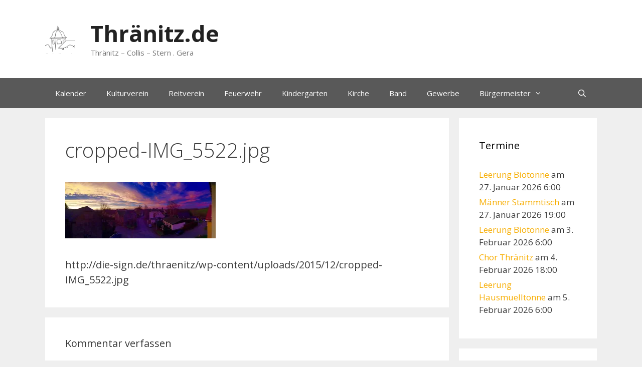

--- FILE ---
content_type: text/html; charset=UTF-8
request_url: https://xn--thrnitz-7wa.de/cropped-img_5522-jpg/
body_size: 47920
content:
<!DOCTYPE html><html lang="de"><head><meta charset="UTF-8"><title>cropped-IMG_5522.jpg &#8211; Thränitz.de</title><meta name='robots' content='max-image-preview:large' /><meta name="viewport" content="width=device-width, initial-scale=1"><link rel='dns-prefetch' href='//secure.gravatar.com' /><link rel='dns-prefetch' href='//stats.wp.com' /><link rel='dns-prefetch' href='//v0.wordpress.com' /><link rel='dns-prefetch' href='//jetpack.wordpress.com' /><link rel='dns-prefetch' href='//s0.wp.com' /><link rel='dns-prefetch' href='//public-api.wordpress.com' /><link rel='dns-prefetch' href='//0.gravatar.com' /><link rel='dns-prefetch' href='//1.gravatar.com' /><link rel='dns-prefetch' href='//2.gravatar.com' /><link href='https://fonts.gstatic.com' crossorigin rel='preconnect' /><link href='https://fonts.googleapis.com' crossorigin rel='preconnect' /><link rel='preconnect' href='//i0.wp.com' /><link rel='preconnect' href='//c0.wp.com' /><link rel="alternate" type="application/rss+xml" title="Thränitz.de &raquo; Feed" href="https://xn--thrnitz-7wa.de/feed/" /><link rel="alternate" type="application/rss+xml" title="Thränitz.de &raquo; Kommentar-Feed" href="https://xn--thrnitz-7wa.de/comments/feed/" /><link rel="alternate" type="application/rss+xml" title="Thränitz.de &raquo; cropped-IMG_5522.jpg-Kommentar-Feed" href="https://xn--thrnitz-7wa.de/feed/?attachment_id=797" /><link rel="alternate" title="oEmbed (JSON)" type="application/json+oembed" href="https://xn--thrnitz-7wa.de/wp-json/oembed/1.0/embed?url=https%3A%2F%2Fxn--thrnitz-7wa.de%2Fcropped-img_5522-jpg%2F" /><link rel="alternate" title="oEmbed (XML)" type="text/xml+oembed" href="https://xn--thrnitz-7wa.de/wp-json/oembed/1.0/embed?url=https%3A%2F%2Fxn--thrnitz-7wa.de%2Fcropped-img_5522-jpg%2F&#038;format=xml" /><style id='wp-img-auto-sizes-contain-inline-css'>img:is([sizes=auto i],[sizes^="auto," i]){contain-intrinsic-size:3000px 1500px}
/*# sourceURL=wp-img-auto-sizes-contain-inline-css */</style><link rel='stylesheet' id='generate-fonts-css' href='//fonts.googleapis.com/css?family=Open+Sans:300,300italic,regular,italic,600,600italic,700,700italic,800,800italic' media='all' /><style id='wp-block-library-inline-css'>:root{--wp-block-synced-color:#7a00df;--wp-block-synced-color--rgb:122,0,223;--wp-bound-block-color:var(--wp-block-synced-color);--wp-editor-canvas-background:#ddd;--wp-admin-theme-color:#007cba;--wp-admin-theme-color--rgb:0,124,186;--wp-admin-theme-color-darker-10:#006ba1;--wp-admin-theme-color-darker-10--rgb:0,107,160.5;--wp-admin-theme-color-darker-20:#005a87;--wp-admin-theme-color-darker-20--rgb:0,90,135;--wp-admin-border-width-focus:2px}@media (min-resolution:192dpi){:root{--wp-admin-border-width-focus:1.5px}}.wp-element-button{cursor:pointer}:root .has-very-light-gray-background-color{background-color:#eee}:root .has-very-dark-gray-background-color{background-color:#313131}:root .has-very-light-gray-color{color:#eee}:root .has-very-dark-gray-color{color:#313131}:root .has-vivid-green-cyan-to-vivid-cyan-blue-gradient-background{background:linear-gradient(135deg,#00d084,#0693e3)}:root .has-purple-crush-gradient-background{background:linear-gradient(135deg,#34e2e4,#4721fb 50%,#ab1dfe)}:root .has-hazy-dawn-gradient-background{background:linear-gradient(135deg,#faaca8,#dad0ec)}:root .has-subdued-olive-gradient-background{background:linear-gradient(135deg,#fafae1,#67a671)}:root .has-atomic-cream-gradient-background{background:linear-gradient(135deg,#fdd79a,#004a59)}:root .has-nightshade-gradient-background{background:linear-gradient(135deg,#330968,#31cdcf)}:root .has-midnight-gradient-background{background:linear-gradient(135deg,#020381,#2874fc)}:root{--wp--preset--font-size--normal:16px;--wp--preset--font-size--huge:42px}.has-regular-font-size{font-size:1em}.has-larger-font-size{font-size:2.625em}.has-normal-font-size{font-size:var(--wp--preset--font-size--normal)}.has-huge-font-size{font-size:var(--wp--preset--font-size--huge)}.has-text-align-center{text-align:center}.has-text-align-left{text-align:left}.has-text-align-right{text-align:right}.has-fit-text{white-space:nowrap!important}#end-resizable-editor-section{display:none}.aligncenter{clear:both}.items-justified-left{justify-content:flex-start}.items-justified-center{justify-content:center}.items-justified-right{justify-content:flex-end}.items-justified-space-between{justify-content:space-between}.screen-reader-text{border:0;clip-path:inset(50%);height:1px;margin:-1px;overflow:hidden;padding:0;position:absolute;width:1px;word-wrap:normal!important}.screen-reader-text:focus{background-color:#ddd;clip-path:none;color:#444;display:block;font-size:1em;height:auto;left:5px;line-height:normal;padding:15px 23px 14px;text-decoration:none;top:5px;width:auto;z-index:100000}html :where(.has-border-color){border-style:solid}html :where([style*=border-top-color]){border-top-style:solid}html :where([style*=border-right-color]){border-right-style:solid}html :where([style*=border-bottom-color]){border-bottom-style:solid}html :where([style*=border-left-color]){border-left-style:solid}html :where([style*=border-width]){border-style:solid}html :where([style*=border-top-width]){border-top-style:solid}html :where([style*=border-right-width]){border-right-style:solid}html :where([style*=border-bottom-width]){border-bottom-style:solid}html :where([style*=border-left-width]){border-left-style:solid}html :where(img[class*=wp-image-]){height:auto;max-width:100%}:where(figure){margin:0 0 1em}html :where(.is-position-sticky){--wp-admin--admin-bar--position-offset:var(--wp-admin--admin-bar--height,0px)}@media screen and (max-width:600px){html :where(.is-position-sticky){--wp-admin--admin-bar--position-offset:0px}}

/*# sourceURL=wp-block-library-inline-css */</style><style id='global-styles-inline-css'>:root{--wp--preset--aspect-ratio--square: 1;--wp--preset--aspect-ratio--4-3: 4/3;--wp--preset--aspect-ratio--3-4: 3/4;--wp--preset--aspect-ratio--3-2: 3/2;--wp--preset--aspect-ratio--2-3: 2/3;--wp--preset--aspect-ratio--16-9: 16/9;--wp--preset--aspect-ratio--9-16: 9/16;--wp--preset--color--black: #000000;--wp--preset--color--cyan-bluish-gray: #abb8c3;--wp--preset--color--white: #ffffff;--wp--preset--color--pale-pink: #f78da7;--wp--preset--color--vivid-red: #cf2e2e;--wp--preset--color--luminous-vivid-orange: #ff6900;--wp--preset--color--luminous-vivid-amber: #fcb900;--wp--preset--color--light-green-cyan: #7bdcb5;--wp--preset--color--vivid-green-cyan: #00d084;--wp--preset--color--pale-cyan-blue: #8ed1fc;--wp--preset--color--vivid-cyan-blue: #0693e3;--wp--preset--color--vivid-purple: #9b51e0;--wp--preset--color--contrast: var(--contrast);--wp--preset--color--contrast-2: var(--contrast-2);--wp--preset--color--contrast-3: var(--contrast-3);--wp--preset--color--base: var(--base);--wp--preset--color--base-2: var(--base-2);--wp--preset--color--base-3: var(--base-3);--wp--preset--color--accent: var(--accent);--wp--preset--gradient--vivid-cyan-blue-to-vivid-purple: linear-gradient(135deg,rgb(6,147,227) 0%,rgb(155,81,224) 100%);--wp--preset--gradient--light-green-cyan-to-vivid-green-cyan: linear-gradient(135deg,rgb(122,220,180) 0%,rgb(0,208,130) 100%);--wp--preset--gradient--luminous-vivid-amber-to-luminous-vivid-orange: linear-gradient(135deg,rgb(252,185,0) 0%,rgb(255,105,0) 100%);--wp--preset--gradient--luminous-vivid-orange-to-vivid-red: linear-gradient(135deg,rgb(255,105,0) 0%,rgb(207,46,46) 100%);--wp--preset--gradient--very-light-gray-to-cyan-bluish-gray: linear-gradient(135deg,rgb(238,238,238) 0%,rgb(169,184,195) 100%);--wp--preset--gradient--cool-to-warm-spectrum: linear-gradient(135deg,rgb(74,234,220) 0%,rgb(151,120,209) 20%,rgb(207,42,186) 40%,rgb(238,44,130) 60%,rgb(251,105,98) 80%,rgb(254,248,76) 100%);--wp--preset--gradient--blush-light-purple: linear-gradient(135deg,rgb(255,206,236) 0%,rgb(152,150,240) 100%);--wp--preset--gradient--blush-bordeaux: linear-gradient(135deg,rgb(254,205,165) 0%,rgb(254,45,45) 50%,rgb(107,0,62) 100%);--wp--preset--gradient--luminous-dusk: linear-gradient(135deg,rgb(255,203,112) 0%,rgb(199,81,192) 50%,rgb(65,88,208) 100%);--wp--preset--gradient--pale-ocean: linear-gradient(135deg,rgb(255,245,203) 0%,rgb(182,227,212) 50%,rgb(51,167,181) 100%);--wp--preset--gradient--electric-grass: linear-gradient(135deg,rgb(202,248,128) 0%,rgb(113,206,126) 100%);--wp--preset--gradient--midnight: linear-gradient(135deg,rgb(2,3,129) 0%,rgb(40,116,252) 100%);--wp--preset--font-size--small: 13px;--wp--preset--font-size--medium: 20px;--wp--preset--font-size--large: 36px;--wp--preset--font-size--x-large: 42px;--wp--preset--spacing--20: 0.44rem;--wp--preset--spacing--30: 0.67rem;--wp--preset--spacing--40: 1rem;--wp--preset--spacing--50: 1.5rem;--wp--preset--spacing--60: 2.25rem;--wp--preset--spacing--70: 3.38rem;--wp--preset--spacing--80: 5.06rem;--wp--preset--shadow--natural: 6px 6px 9px rgba(0, 0, 0, 0.2);--wp--preset--shadow--deep: 12px 12px 50px rgba(0, 0, 0, 0.4);--wp--preset--shadow--sharp: 6px 6px 0px rgba(0, 0, 0, 0.2);--wp--preset--shadow--outlined: 6px 6px 0px -3px rgb(255, 255, 255), 6px 6px rgb(0, 0, 0);--wp--preset--shadow--crisp: 6px 6px 0px rgb(0, 0, 0);}:where(.is-layout-flex){gap: 0.5em;}:where(.is-layout-grid){gap: 0.5em;}body .is-layout-flex{display: flex;}.is-layout-flex{flex-wrap: wrap;align-items: center;}.is-layout-flex > :is(*, div){margin: 0;}body .is-layout-grid{display: grid;}.is-layout-grid > :is(*, div){margin: 0;}:where(.wp-block-columns.is-layout-flex){gap: 2em;}:where(.wp-block-columns.is-layout-grid){gap: 2em;}:where(.wp-block-post-template.is-layout-flex){gap: 1.25em;}:where(.wp-block-post-template.is-layout-grid){gap: 1.25em;}.has-black-color{color: var(--wp--preset--color--black) !important;}.has-cyan-bluish-gray-color{color: var(--wp--preset--color--cyan-bluish-gray) !important;}.has-white-color{color: var(--wp--preset--color--white) !important;}.has-pale-pink-color{color: var(--wp--preset--color--pale-pink) !important;}.has-vivid-red-color{color: var(--wp--preset--color--vivid-red) !important;}.has-luminous-vivid-orange-color{color: var(--wp--preset--color--luminous-vivid-orange) !important;}.has-luminous-vivid-amber-color{color: var(--wp--preset--color--luminous-vivid-amber) !important;}.has-light-green-cyan-color{color: var(--wp--preset--color--light-green-cyan) !important;}.has-vivid-green-cyan-color{color: var(--wp--preset--color--vivid-green-cyan) !important;}.has-pale-cyan-blue-color{color: var(--wp--preset--color--pale-cyan-blue) !important;}.has-vivid-cyan-blue-color{color: var(--wp--preset--color--vivid-cyan-blue) !important;}.has-vivid-purple-color{color: var(--wp--preset--color--vivid-purple) !important;}.has-black-background-color{background-color: var(--wp--preset--color--black) !important;}.has-cyan-bluish-gray-background-color{background-color: var(--wp--preset--color--cyan-bluish-gray) !important;}.has-white-background-color{background-color: var(--wp--preset--color--white) !important;}.has-pale-pink-background-color{background-color: var(--wp--preset--color--pale-pink) !important;}.has-vivid-red-background-color{background-color: var(--wp--preset--color--vivid-red) !important;}.has-luminous-vivid-orange-background-color{background-color: var(--wp--preset--color--luminous-vivid-orange) !important;}.has-luminous-vivid-amber-background-color{background-color: var(--wp--preset--color--luminous-vivid-amber) !important;}.has-light-green-cyan-background-color{background-color: var(--wp--preset--color--light-green-cyan) !important;}.has-vivid-green-cyan-background-color{background-color: var(--wp--preset--color--vivid-green-cyan) !important;}.has-pale-cyan-blue-background-color{background-color: var(--wp--preset--color--pale-cyan-blue) !important;}.has-vivid-cyan-blue-background-color{background-color: var(--wp--preset--color--vivid-cyan-blue) !important;}.has-vivid-purple-background-color{background-color: var(--wp--preset--color--vivid-purple) !important;}.has-black-border-color{border-color: var(--wp--preset--color--black) !important;}.has-cyan-bluish-gray-border-color{border-color: var(--wp--preset--color--cyan-bluish-gray) !important;}.has-white-border-color{border-color: var(--wp--preset--color--white) !important;}.has-pale-pink-border-color{border-color: var(--wp--preset--color--pale-pink) !important;}.has-vivid-red-border-color{border-color: var(--wp--preset--color--vivid-red) !important;}.has-luminous-vivid-orange-border-color{border-color: var(--wp--preset--color--luminous-vivid-orange) !important;}.has-luminous-vivid-amber-border-color{border-color: var(--wp--preset--color--luminous-vivid-amber) !important;}.has-light-green-cyan-border-color{border-color: var(--wp--preset--color--light-green-cyan) !important;}.has-vivid-green-cyan-border-color{border-color: var(--wp--preset--color--vivid-green-cyan) !important;}.has-pale-cyan-blue-border-color{border-color: var(--wp--preset--color--pale-cyan-blue) !important;}.has-vivid-cyan-blue-border-color{border-color: var(--wp--preset--color--vivid-cyan-blue) !important;}.has-vivid-purple-border-color{border-color: var(--wp--preset--color--vivid-purple) !important;}.has-vivid-cyan-blue-to-vivid-purple-gradient-background{background: var(--wp--preset--gradient--vivid-cyan-blue-to-vivid-purple) !important;}.has-light-green-cyan-to-vivid-green-cyan-gradient-background{background: var(--wp--preset--gradient--light-green-cyan-to-vivid-green-cyan) !important;}.has-luminous-vivid-amber-to-luminous-vivid-orange-gradient-background{background: var(--wp--preset--gradient--luminous-vivid-amber-to-luminous-vivid-orange) !important;}.has-luminous-vivid-orange-to-vivid-red-gradient-background{background: var(--wp--preset--gradient--luminous-vivid-orange-to-vivid-red) !important;}.has-very-light-gray-to-cyan-bluish-gray-gradient-background{background: var(--wp--preset--gradient--very-light-gray-to-cyan-bluish-gray) !important;}.has-cool-to-warm-spectrum-gradient-background{background: var(--wp--preset--gradient--cool-to-warm-spectrum) !important;}.has-blush-light-purple-gradient-background{background: var(--wp--preset--gradient--blush-light-purple) !important;}.has-blush-bordeaux-gradient-background{background: var(--wp--preset--gradient--blush-bordeaux) !important;}.has-luminous-dusk-gradient-background{background: var(--wp--preset--gradient--luminous-dusk) !important;}.has-pale-ocean-gradient-background{background: var(--wp--preset--gradient--pale-ocean) !important;}.has-electric-grass-gradient-background{background: var(--wp--preset--gradient--electric-grass) !important;}.has-midnight-gradient-background{background: var(--wp--preset--gradient--midnight) !important;}.has-small-font-size{font-size: var(--wp--preset--font-size--small) !important;}.has-medium-font-size{font-size: var(--wp--preset--font-size--medium) !important;}.has-large-font-size{font-size: var(--wp--preset--font-size--large) !important;}.has-x-large-font-size{font-size: var(--wp--preset--font-size--x-large) !important;}
/*# sourceURL=global-styles-inline-css */</style><style id='classic-theme-styles-inline-css'>/*! This file is auto-generated */
.wp-block-button__link{color:#fff;background-color:#32373c;border-radius:9999px;box-shadow:none;text-decoration:none;padding:calc(.667em + 2px) calc(1.333em + 2px);font-size:1.125em}.wp-block-file__button{background:#32373c;color:#fff;text-decoration:none}
/*# sourceURL=/wp-includes/css/classic-themes.min.css */</style><link rel='stylesheet' id='generate-style-grid-css' href='https://xn--thrnitz-7wa.de/wp-content/themes/generatepress/assets/css/unsemantic-grid.min.css?ver=3.6.1' media='all' /><link rel='stylesheet' id='generate-style-css' href='https://xn--thrnitz-7wa.de/wp-content/themes/generatepress/assets/css/style.min.css?ver=3.6.1' media='all' /><style id='generate-style-inline-css'>body{background-color:#efefef;color:#3a3a3a;}a{color:#f7ad00;}a:hover, a:focus, a:active{color:#000000;}body .grid-container{max-width:1100px;}.wp-block-group__inner-container{max-width:1100px;margin-left:auto;margin-right:auto;}.site-header .header-image{width:60px;}.generate-back-to-top{font-size:20px;border-radius:3px;position:fixed;bottom:30px;right:30px;line-height:40px;width:40px;text-align:center;z-index:10;transition:opacity 300ms ease-in-out;opacity:0.1;transform:translateY(1000px);}.generate-back-to-top__show{opacity:1;transform:translateY(0);}.navigation-search{position:absolute;left:-99999px;pointer-events:none;visibility:hidden;z-index:20;width:100%;top:0;transition:opacity 100ms ease-in-out;opacity:0;}.navigation-search.nav-search-active{left:0;right:0;pointer-events:auto;visibility:visible;opacity:1;}.navigation-search input[type="search"]{outline:0;border:0;vertical-align:bottom;line-height:1;opacity:0.9;width:100%;z-index:20;border-radius:0;-webkit-appearance:none;height:60px;}.navigation-search input::-ms-clear{display:none;width:0;height:0;}.navigation-search input::-ms-reveal{display:none;width:0;height:0;}.navigation-search input::-webkit-search-decoration, .navigation-search input::-webkit-search-cancel-button, .navigation-search input::-webkit-search-results-button, .navigation-search input::-webkit-search-results-decoration{display:none;}.main-navigation li.search-item{z-index:21;}li.search-item.active{transition:opacity 100ms ease-in-out;}.nav-left-sidebar .main-navigation li.search-item.active,.nav-right-sidebar .main-navigation li.search-item.active{width:auto;display:inline-block;float:right;}.gen-sidebar-nav .navigation-search{top:auto;bottom:0;}:root{--contrast:#222222;--contrast-2:#575760;--contrast-3:#b2b2be;--base:#f0f0f0;--base-2:#f7f8f9;--base-3:#ffffff;--accent:#1e73be;}:root .has-contrast-color{color:var(--contrast);}:root .has-contrast-background-color{background-color:var(--contrast);}:root .has-contrast-2-color{color:var(--contrast-2);}:root .has-contrast-2-background-color{background-color:var(--contrast-2);}:root .has-contrast-3-color{color:var(--contrast-3);}:root .has-contrast-3-background-color{background-color:var(--contrast-3);}:root .has-base-color{color:var(--base);}:root .has-base-background-color{background-color:var(--base);}:root .has-base-2-color{color:var(--base-2);}:root .has-base-2-background-color{background-color:var(--base-2);}:root .has-base-3-color{color:var(--base-3);}:root .has-base-3-background-color{background-color:var(--base-3);}:root .has-accent-color{color:var(--accent);}:root .has-accent-background-color{background-color:var(--accent);}body, button, input, select, textarea{font-family:"Open Sans", sans-serif;font-size:20px;}body{line-height:1.5;}.entry-content > [class*="wp-block-"]:not(:last-child):not(.wp-block-heading){margin-bottom:1.5em;}.main-title{font-size:45px;}.main-navigation .main-nav ul ul li a{font-size:14px;}.sidebar .widget, .footer-widgets .widget{font-size:17px;}h1{font-weight:300;font-size:40px;}h2{font-weight:300;font-size:30px;}h3{font-size:20px;}h4{font-size:inherit;}h5{font-size:inherit;}@media (max-width:768px){.main-title{font-size:30px;}h1{font-size:30px;}h2{font-size:25px;}}.top-bar{background-color:#636363;color:#ffffff;}.top-bar a{color:#ffffff;}.top-bar a:hover{color:#303030;}.site-header{background-color:#ffffff;color:#3a3a3a;}.site-header a{color:#3a3a3a;}.main-title a,.main-title a:hover{color:#222222;}.site-description{color:#757575;}.main-navigation,.main-navigation ul ul{background-color:#595959;}.main-navigation .main-nav ul li a, .main-navigation .menu-toggle, .main-navigation .menu-bar-items{color:#ffffff;}.main-navigation .main-nav ul li:not([class*="current-menu-"]):hover > a, .main-navigation .main-nav ul li:not([class*="current-menu-"]):focus > a, .main-navigation .main-nav ul li.sfHover:not([class*="current-menu-"]) > a, .main-navigation .menu-bar-item:hover > a, .main-navigation .menu-bar-item.sfHover > a{color:#ffffff;background-color:#424242;}button.menu-toggle:hover,button.menu-toggle:focus,.main-navigation .mobile-bar-items a,.main-navigation .mobile-bar-items a:hover,.main-navigation .mobile-bar-items a:focus{color:#ffffff;}.main-navigation .main-nav ul li[class*="current-menu-"] > a{color:#ffffff;background-color:#424242;}.navigation-search input[type="search"],.navigation-search input[type="search"]:active, .navigation-search input[type="search"]:focus, .main-navigation .main-nav ul li.search-item.active > a, .main-navigation .menu-bar-items .search-item.active > a{color:#ffffff;background-color:#424242;}.main-navigation ul ul{background-color:#424242;}.main-navigation .main-nav ul ul li a{color:#ffffff;}.main-navigation .main-nav ul ul li:not([class*="current-menu-"]):hover > a,.main-navigation .main-nav ul ul li:not([class*="current-menu-"]):focus > a, .main-navigation .main-nav ul ul li.sfHover:not([class*="current-menu-"]) > a{color:#dbdbdb;background-color:#424242;}.main-navigation .main-nav ul ul li[class*="current-menu-"] > a{color:#dbdbdb;background-color:#424242;}.separate-containers .inside-article, .separate-containers .comments-area, .separate-containers .page-header, .one-container .container, .separate-containers .paging-navigation, .inside-page-header{background-color:#ffffff;}.entry-meta{color:#595959;}.entry-meta a{color:#595959;}.entry-meta a:hover{color:#1e73be;}.sidebar .widget{background-color:#ffffff;}.sidebar .widget .widget-title{color:#000000;}.footer-widgets{background-color:#ffffff;}.footer-widgets .widget-title{color:#000000;}.site-info{color:#ffffff;background-color:#222222;}.site-info a{color:#ffffff;}.site-info a:hover{color:#606060;}.footer-bar .widget_nav_menu .current-menu-item a{color:#606060;}input[type="text"],input[type="email"],input[type="url"],input[type="password"],input[type="search"],input[type="tel"],input[type="number"],textarea,select{color:#666666;background-color:#fafafa;border-color:#cccccc;}input[type="text"]:focus,input[type="email"]:focus,input[type="url"]:focus,input[type="password"]:focus,input[type="search"]:focus,input[type="tel"]:focus,input[type="number"]:focus,textarea:focus,select:focus{color:#666666;background-color:#ffffff;border-color:#bfbfbf;}button,html input[type="button"],input[type="reset"],input[type="submit"],a.button,a.wp-block-button__link:not(.has-background){color:#ffffff;background-color:#666666;}button:hover,html input[type="button"]:hover,input[type="reset"]:hover,input[type="submit"]:hover,a.button:hover,button:focus,html input[type="button"]:focus,input[type="reset"]:focus,input[type="submit"]:focus,a.button:focus,a.wp-block-button__link:not(.has-background):active,a.wp-block-button__link:not(.has-background):focus,a.wp-block-button__link:not(.has-background):hover{color:#ffffff;background-color:#3f3f3f;}a.generate-back-to-top{background-color:rgba( 0,0,0,0.4 );color:#ffffff;}a.generate-back-to-top:hover,a.generate-back-to-top:focus{background-color:rgba( 0,0,0,0.6 );color:#ffffff;}:root{--gp-search-modal-bg-color:var(--base-3);--gp-search-modal-text-color:var(--contrast);--gp-search-modal-overlay-bg-color:rgba(0,0,0,0.2);}@media (max-width:768px){.main-navigation .menu-bar-item:hover > a, .main-navigation .menu-bar-item.sfHover > a{background:none;color:#ffffff;}}.inside-top-bar{padding:10px;}.inside-header{padding:40px;}.site-main .wp-block-group__inner-container{padding:40px;}.entry-content .alignwide, body:not(.no-sidebar) .entry-content .alignfull{margin-left:-40px;width:calc(100% + 80px);max-width:calc(100% + 80px);}.rtl .menu-item-has-children .dropdown-menu-toggle{padding-left:20px;}.rtl .main-navigation .main-nav ul li.menu-item-has-children > a{padding-right:20px;}.site-info{padding:20px;}@media (max-width:768px){.separate-containers .inside-article, .separate-containers .comments-area, .separate-containers .page-header, .separate-containers .paging-navigation, .one-container .site-content, .inside-page-header{padding:30px;}.site-main .wp-block-group__inner-container{padding:30px;}.site-info{padding-right:10px;padding-left:10px;}.entry-content .alignwide, body:not(.no-sidebar) .entry-content .alignfull{margin-left:-30px;width:calc(100% + 60px);max-width:calc(100% + 60px);}}.one-container .sidebar .widget{padding:0px;}@media (max-width:768px){.main-navigation .menu-toggle,.main-navigation .mobile-bar-items,.sidebar-nav-mobile:not(#sticky-placeholder){display:block;}.main-navigation ul,.gen-sidebar-nav{display:none;}[class*="nav-float-"] .site-header .inside-header > *{float:none;clear:both;}}
.dynamic-author-image-rounded{border-radius:100%;}.dynamic-featured-image, .dynamic-author-image{vertical-align:middle;}.one-container.blog .dynamic-content-template:not(:last-child), .one-container.archive .dynamic-content-template:not(:last-child){padding-bottom:0px;}.dynamic-entry-excerpt > p:last-child{margin-bottom:0px;}
/*# sourceURL=generate-style-inline-css */</style><link rel='stylesheet' id='generate-mobile-style-css' href='https://xn--thrnitz-7wa.de/wp-content/themes/generatepress/assets/css/mobile.min.css?ver=3.6.1' media='all' /><link rel='stylesheet' id='generate-font-icons-css' href='https://xn--thrnitz-7wa.de/wp-content/themes/generatepress/assets/css/components/font-icons.min.css?ver=3.6.1' media='all' /><link rel="https://api.w.org/" href="https://xn--thrnitz-7wa.de/wp-json/" /><link rel="alternate" title="JSON" type="application/json" href="https://xn--thrnitz-7wa.de/wp-json/wp/v2/media/797" /><link rel="EditURI" type="application/rsd+xml" title="RSD" href="https://xn--thrnitz-7wa.de/xmlrpc.php?rsd" /><meta name="generator" content="WordPress 6.9" /><link rel="canonical" href="https://xn--thrnitz-7wa.de/cropped-img_5522-jpg/" /><link rel='shortlink' href='https://wp.me/a6QZVP-cR' /><style>img#wpstats{display:none}</style><meta property="og:type" content="article" /><meta property="og:title" content="cropped-IMG_5522.jpg" /><meta property="og:url" content="https://xn--thrnitz-7wa.de/cropped-img_5522-jpg/" /><meta property="og:description" content="Besuche den Beitrag für mehr Info." /><meta property="article:published_time" content="2015-12-04T09:38:18+00:00" /><meta property="article:modified_time" content="2015-12-04T09:38:18+00:00" /><meta property="og:site_name" content="Thränitz.de" /><meta property="og:image" content="https://xn--thrnitz-7wa.de/wp-content/uploads/2015/12/cropped-IMG_5522.jpg" /><meta property="og:image:alt" content="" /><meta property="og:locale" content="de_DE" /><meta name="twitter:site" content="@mdiezel" /><meta name="twitter:text:title" content="cropped-IMG_5522.jpg" /><meta name="twitter:image" content="https://i0.wp.com/xn--thrnitz-7wa.de/wp-content/uploads/2015/12/cropped-IMG_5522.jpg?fit=1200%2C450&#038;ssl=1&#038;w=640" /><meta name="twitter:card" content="summary_large_image" /><meta name="twitter:description" content="Besuche den Beitrag für mehr Info." /><link rel="icon" href="https://i0.wp.com/xn--thrnitz-7wa.de/wp-content/uploads/2016/03/cropped-Logo-Kulturverein-Thr%C3%A4nitz-1.png?fit=32%2C32&#038;ssl=1" sizes="32x32" /><link rel="icon" href="https://i0.wp.com/xn--thrnitz-7wa.de/wp-content/uploads/2016/03/cropped-Logo-Kulturverein-Thr%C3%A4nitz-1.png?fit=192%2C192&#038;ssl=1" sizes="192x192" /><link rel="apple-touch-icon" href="https://i0.wp.com/xn--thrnitz-7wa.de/wp-content/uploads/2016/03/cropped-Logo-Kulturverein-Thr%C3%A4nitz-1.png?fit=180%2C180&#038;ssl=1" /><meta name="msapplication-TileImage" content="https://i0.wp.com/xn--thrnitz-7wa.de/wp-content/uploads/2016/03/cropped-Logo-Kulturverein-Thr%C3%A4nitz-1.png?fit=192%2C192&#038;ssl=1" /></head><body class="attachment wp-singular attachment-template-default single single-attachment postid-797 attachmentid-797 attachment-jpeg wp-custom-logo wp-embed-responsive wp-theme-generatepress post-image-above-header post-image-aligned-center right-sidebar nav-below-header separate-containers fluid-header active-footer-widgets-3 nav-search-enabled nav-aligned-left header-aligned-left dropdown-hover" itemtype="https://schema.org/Blog" itemscope> <a class="screen-reader-text skip-link" href="#content" title="Zum Inhalt springen">Zum Inhalt springen</a><header class="site-header" id="masthead" aria-label="Website"  itemtype="https://schema.org/WPHeader" itemscope><div class="inside-header grid-container grid-parent"><div class="site-branding-container"><div class="site-logo"> <a href="https://xn--thrnitz-7wa.de/" rel="home"> <noscript><img  class="header-image is-logo-image" alt="Thränitz.de" src="https://i0.wp.com/xn--thrnitz-7wa.de/wp-content/uploads/2016/03/Logo-Kulturverein-Thr%C3%A4nitz.png?fit=172%2C172&#038;ssl=1" /></noscript><img  class="lazyload header-image is-logo-image" alt="Thränitz.de" src='data:image/svg+xml,%3Csvg%20xmlns=%22http://www.w3.org/2000/svg%22%20viewBox=%220%200%20210%20140%22%3E%3C/svg%3E' data-src="https://i0.wp.com/xn--thrnitz-7wa.de/wp-content/uploads/2016/03/Logo-Kulturverein-Thr%C3%A4nitz.png?fit=172%2C172&#038;ssl=1" /> </a></div><div class="site-branding"><p class="main-title" itemprop="headline"> <a href="https://xn--thrnitz-7wa.de/" rel="home">Thränitz.de</a></p><p class="site-description" itemprop="description">Thränitz – Collis – Stern . Gera</p></div></div></div></header><nav class="main-navigation sub-menu-right" id="site-navigation" aria-label="Primär"  itemtype="https://schema.org/SiteNavigationElement" itemscope><div class="inside-navigation grid-container grid-parent"><form method="get" class="search-form navigation-search" action="https://xn--thrnitz-7wa.de/"> <input type="search" class="search-field" value="" name="s" title="Suche" /></form><div class="mobile-bar-items"> <span class="search-item"> <a aria-label="Suchleiste öffnen" href="#"> </a> </span></div> <button class="menu-toggle" aria-controls="primary-menu" aria-expanded="false"> <span class="mobile-menu">Menü</span> </button><div id="primary-menu" class="main-nav"><ul id="menu-menue" class=" menu sf-menu"><li id="menu-item-1255" class="menu-item menu-item-type-post_type menu-item-object-page menu-item-1255"><a href="https://xn--thrnitz-7wa.de/kalender/">Kalender</a></li><li id="menu-item-15363" class="menu-item menu-item-type-post_type menu-item-object-page menu-item-15363"><a href="https://xn--thrnitz-7wa.de/kulturverein/">Kulturverein</a></li><li id="menu-item-1292" class="menu-item menu-item-type-post_type menu-item-object-page menu-item-1292"><a href="https://xn--thrnitz-7wa.de/reitverein-collis/">Reitverein</a></li><li id="menu-item-558" class="menu-item menu-item-type-post_type menu-item-object-page menu-item-558"><a href="https://xn--thrnitz-7wa.de/feuerwehr/">Feuerwehr</a></li><li id="menu-item-2734" class="menu-item menu-item-type-taxonomy menu-item-object-category menu-item-2734"><a href="https://xn--thrnitz-7wa.de/category/kita/">Kindergarten</a></li><li id="menu-item-424" class="menu-item menu-item-type-post_type menu-item-object-page menu-item-424"><a href="https://xn--thrnitz-7wa.de/kirche/">Kirche</a></li><li id="menu-item-16075" class="menu-item menu-item-type-post_type menu-item-object-page menu-item-16075"><a href="https://xn--thrnitz-7wa.de/restless/">Band</a></li><li id="menu-item-639" class="menu-item menu-item-type-post_type menu-item-object-page menu-item-639"><a href="https://xn--thrnitz-7wa.de/gewerbe/">Gewerbe</a></li><li id="menu-item-15670" class="menu-item menu-item-type-taxonomy menu-item-object-category menu-item-has-children menu-item-15670"><a href="https://xn--thrnitz-7wa.de/category/buergermeister/">Bürgermeister<span role="presentation" class="dropdown-menu-toggle"></span></a><ul class="sub-menu"><li id="menu-item-15693" class="menu-item menu-item-type-custom menu-item-object-custom menu-item-15693"><a href="https://www.gera.de/veranstaltungskalender">Veranstaltungen in Gera</a></li><li id="menu-item-15669" class="menu-item menu-item-type-custom menu-item-object-custom menu-item-15669"><a href="https://gera.ratsinfomanagement.net/termine/?__=UGhVM0hpd2NXNFdFcExjZSWBNXfPS4BrLfgp2qnY5kQ9whcJQ5eYzwGkyNUmj7Vu">Sitzungsprotokolle</a></li><li id="menu-item-15987" class="menu-item menu-item-type-custom menu-item-object-custom menu-item-15987"><a href="https://tlubn.thueringen.de/service/umweltdaten/meine-umwelt-app">Abfallentsorgung melden</a></li><li id="menu-item-15674" class="menu-item menu-item-type-custom menu-item-object-custom menu-item-15674"><a href="https://www.stoerung24.de/#/">Straßenlaterne defekt?</a></li></ul></li><li class="search-item menu-item-align-right"><a aria-label="Suchleiste öffnen" href="#"></a></li></ul></div></div></nav><div class="site grid-container container hfeed grid-parent" id="page"><div class="site-content" id="content"><div class="content-area grid-parent mobile-grid-100 grid-75 tablet-grid-75" id="primary"><main class="site-main" id="main"><article id="post-797" class="post-797 attachment type-attachment status-inherit hentry" itemtype="https://schema.org/CreativeWork" itemscope><div class="inside-article"><header class="entry-header"><h1 class="entry-title" itemprop="headline">cropped-IMG_5522.jpg</h1></header><div class="entry-content" itemprop="text"><p class="attachment"><a href="https://i0.wp.com/xn--thrnitz-7wa.de/wp-content/uploads/2015/12/cropped-IMG_5522.jpg?ssl=1"><noscript><img decoding="async" width="300" height="112" src="https://i0.wp.com/xn--thrnitz-7wa.de/wp-content/uploads/2015/12/cropped-IMG_5522.jpg?fit=300%2C112&amp;ssl=1" class="attachment-medium size-medium" alt="" srcset="https://i0.wp.com/xn--thrnitz-7wa.de/wp-content/uploads/2015/12/cropped-IMG_5522.jpg?w=1500&amp;ssl=1 1500w, https://i0.wp.com/xn--thrnitz-7wa.de/wp-content/uploads/2015/12/cropped-IMG_5522.jpg?resize=300%2C112&amp;ssl=1 300w, https://i0.wp.com/xn--thrnitz-7wa.de/wp-content/uploads/2015/12/cropped-IMG_5522.jpg?resize=1024%2C384&amp;ssl=1 1024w" sizes="(max-width: 300px) 100vw, 300px" data-attachment-id="797" data-permalink="https://xn--thrnitz-7wa.de/cropped-img_5522-jpg/" data-orig-file="https://i0.wp.com/xn--thrnitz-7wa.de/wp-content/uploads/2015/12/cropped-IMG_5522.jpg?fit=1500%2C562&amp;ssl=1" data-orig-size="1500,562" data-comments-opened="1" data-image-meta="{&quot;aperture&quot;:&quot;0&quot;,&quot;credit&quot;:&quot;&quot;,&quot;camera&quot;:&quot;&quot;,&quot;caption&quot;:&quot;&quot;,&quot;created_timestamp&quot;:&quot;0&quot;,&quot;copyright&quot;:&quot;&quot;,&quot;focal_length&quot;:&quot;0&quot;,&quot;iso&quot;:&quot;0&quot;,&quot;shutter_speed&quot;:&quot;0&quot;,&quot;title&quot;:&quot;&quot;,&quot;orientation&quot;:&quot;0&quot;}" data-image-title="cropped-IMG_5522.jpg" data-image-description="&lt;p&gt;http://die-sign.de/thraenitz/wp-content/uploads/2015/12/cropped-IMG_5522.jpg&lt;/p&gt;
" data-image-caption="" data-medium-file="https://i0.wp.com/xn--thrnitz-7wa.de/wp-content/uploads/2015/12/cropped-IMG_5522.jpg?fit=300%2C112&amp;ssl=1" data-large-file="https://i0.wp.com/xn--thrnitz-7wa.de/wp-content/uploads/2015/12/cropped-IMG_5522.jpg?fit=825%2C309&amp;ssl=1" /></noscript><img decoding="async" width="300" height="112" src='data:image/svg+xml,%3Csvg%20xmlns=%22http://www.w3.org/2000/svg%22%20viewBox=%220%200%20300%20112%22%3E%3C/svg%3E' data-src="https://i0.wp.com/xn--thrnitz-7wa.de/wp-content/uploads/2015/12/cropped-IMG_5522.jpg?fit=300%2C112&amp;ssl=1" class="lazyload attachment-medium size-medium" alt="" data-srcset="https://i0.wp.com/xn--thrnitz-7wa.de/wp-content/uploads/2015/12/cropped-IMG_5522.jpg?w=1500&amp;ssl=1 1500w, https://i0.wp.com/xn--thrnitz-7wa.de/wp-content/uploads/2015/12/cropped-IMG_5522.jpg?resize=300%2C112&amp;ssl=1 300w, https://i0.wp.com/xn--thrnitz-7wa.de/wp-content/uploads/2015/12/cropped-IMG_5522.jpg?resize=1024%2C384&amp;ssl=1 1024w" data-sizes="(max-width: 300px) 100vw, 300px" data-attachment-id="797" data-permalink="https://xn--thrnitz-7wa.de/cropped-img_5522-jpg/" data-orig-file="https://i0.wp.com/xn--thrnitz-7wa.de/wp-content/uploads/2015/12/cropped-IMG_5522.jpg?fit=1500%2C562&amp;ssl=1" data-orig-size="1500,562" data-comments-opened="1" data-image-meta="{&quot;aperture&quot;:&quot;0&quot;,&quot;credit&quot;:&quot;&quot;,&quot;camera&quot;:&quot;&quot;,&quot;caption&quot;:&quot;&quot;,&quot;created_timestamp&quot;:&quot;0&quot;,&quot;copyright&quot;:&quot;&quot;,&quot;focal_length&quot;:&quot;0&quot;,&quot;iso&quot;:&quot;0&quot;,&quot;shutter_speed&quot;:&quot;0&quot;,&quot;title&quot;:&quot;&quot;,&quot;orientation&quot;:&quot;0&quot;}" data-image-title="cropped-IMG_5522.jpg" data-image-description="&lt;p&gt;http://die-sign.de/thraenitz/wp-content/uploads/2015/12/cropped-IMG_5522.jpg&lt;/p&gt;
" data-image-caption="" data-medium-file="https://i0.wp.com/xn--thrnitz-7wa.de/wp-content/uploads/2015/12/cropped-IMG_5522.jpg?fit=300%2C112&amp;ssl=1" data-large-file="https://i0.wp.com/xn--thrnitz-7wa.de/wp-content/uploads/2015/12/cropped-IMG_5522.jpg?fit=825%2C309&amp;ssl=1" /></a></p><p>http://die-sign.de/thraenitz/wp-content/uploads/2015/12/cropped-IMG_5522.jpg</p></div></div></article><div class="comments-area"><div id="comments"><div id="respond" class="comment-respond"><h3 id="reply-title" class="comment-reply-title">Kommentar verfassen<small><a rel="nofollow" id="cancel-comment-reply-link" href="/cropped-img_5522-jpg/#respond" style="display:none;">Antwort abbrechen</a></small></h3><form id="commentform" class="comment-form"> <iframe
 title="Kommentarformular"
 src="https://jetpack.wordpress.com/jetpack-comment/?blogid=101289141&#038;postid=797&#038;comment_registration=1&#038;require_name_email=1&#038;stc_enabled=1&#038;stb_enabled=1&#038;show_avatars=1&#038;avatar_default=mystery&#038;greeting=Kommentar+verfassen&#038;jetpack_comments_nonce=06b80500b2&#038;greeting_reply=Schreibe+eine+Antwort+zu+%25s&#038;color_scheme=light&#038;lang=de_DE&#038;jetpack_version=15.4&#038;iframe_unique_id=1&#038;show_cookie_consent=10&#038;has_cookie_consent=0&#038;is_current_user_subscribed=0&#038;token_key=%3Bnormal%3B&#038;sig=5404ba49d71a3c810351a82354dea6f52cfd70ad#parent=https%3A%2F%2Fxn--thrnitz-7wa.de%2Fcropped-img_5522-jpg%2F"
 name="jetpack_remote_comment"
 style="width:100%; height: 315px; border:0;"
 class="jetpack_remote_comment"
 id="jetpack_remote_comment"
 sandbox="allow-same-origin allow-top-navigation allow-scripts allow-forms allow-popups"
 > </iframe> <!--[if !IE]><!--> <script>document.addEventListener('DOMContentLoaded', function () {
							var commentForms = document.getElementsByClassName('jetpack_remote_comment');
							for (var i = 0; i < commentForms.length; i++) {
								commentForms[i].allowTransparency = false;
								commentForms[i].scrolling = 'no';
							}
						});</script> <!--<![endif]--></form></div> <input type="hidden" name="comment_parent" id="comment_parent" value="" /></div></div></main></div><div class="widget-area sidebar is-right-sidebar grid-25 tablet-grid-25 grid-parent" id="right-sidebar"><div class="inside-right-sidebar"><aside id="eo_event_list_widget-4" class="widget inner-padding EO_Event_List_Widget"><h2 class="widget-title">Termine</h2><ul  class="eo-events eo-events-widget" ><li class="eo-event-venue-gera eo-event-cat-leerungstage-2 eo-event-future" > <a href="https://xn--thrnitz-7wa.de/veranstaltungen/leerung-biotonne-4/">Leerung Biotonne</a> am 27. Januar 2026 6:00</li><li class="eo-event-future" > <a href="https://xn--thrnitz-7wa.de/veranstaltungen/maenner-stammtisch/">Männer Stammtisch</a> am 27. Januar 2026 19:00</li><li class="eo-event-venue-gera eo-event-cat-leerungstage-2 eo-event-future" > <a href="https://xn--thrnitz-7wa.de/veranstaltungen/leerung-biotonne-5/">Leerung Biotonne</a> am 3. Februar 2026 6:00</li><li class="eo-event-cat-kulturverein eo-event-future" > <a href="https://xn--thrnitz-7wa.de/veranstaltungen/chor-thraenitz/">Chor Thränitz</a> am 4. Februar 2026 18:00</li><li class="eo-event-venue-gera eo-event-cat-leerungstage-2 eo-event-future" > <a href="https://xn--thrnitz-7wa.de/veranstaltungen/leerung-hausmuelltonne-3/">Leerung Hausmuelltonne</a> am 5. Februar 2026 6:00</li></ul></aside><aside id="categories-2" class="widget inner-padding widget_categories"><h2 class="widget-title">Kategorien</h2><ul><li class="cat-item cat-item-1"><a href="https://xn--thrnitz-7wa.de/category/allgemein/">Allgemein</a> (211)</li><li class="cat-item cat-item-24"><a href="https://xn--thrnitz-7wa.de/category/buergermeister/">Bürgermeister</a> (80)</li><li class="cat-item cat-item-63"><a href="https://xn--thrnitz-7wa.de/category/collis/">Collis</a> (12)</li><li class="cat-item cat-item-13"><a href="https://xn--thrnitz-7wa.de/category/feuerwehr/">Feuerwehr</a> (50)</li><li class="cat-item cat-item-12"><a href="https://xn--thrnitz-7wa.de/category/heimatverein/">Heimatverein</a> (59)</li><li class="cat-item cat-item-11"><a href="https://xn--thrnitz-7wa.de/category/kita/">Kindergarten</a> (39)</li><li class="cat-item cat-item-23"><a href="https://xn--thrnitz-7wa.de/category/kirche/">Kirche</a> (38)</li><li class="cat-item cat-item-48"><a href="https://xn--thrnitz-7wa.de/category/kirche/kirche-thraenitz-historie/">Kirche Thränitz Historie</a> (1)</li><li class="cat-item cat-item-22"><a href="https://xn--thrnitz-7wa.de/category/reitverein/">Reitverein</a> (23)</li><li class="cat-item cat-item-85"><a href="https://xn--thrnitz-7wa.de/category/stadt-information/">Stadt Information</a> (1)</li><li class="cat-item cat-item-64"><a href="https://xn--thrnitz-7wa.de/category/stern/">Stern</a> (4)</li></ul></aside><aside id="recent-posts-5" class="widget inner-padding widget_recent_entries"><h2 class="widget-title">Neueste Beiträge</h2><ul><li> <a href="https://xn--thrnitz-7wa.de/termine-2026/">Termine 2026</a></li><li> <a href="https://xn--thrnitz-7wa.de/fussballturnier-und-umfunktionierte-bushaltestelle-in-geraer-ortsteil-14-fotos-vom-dorffest/">Fußballturnier und umfunktionierte Bushaltestelle in Geraer Ortsteil: 14 Fotos vom Dorffest</a></li><li> <a href="https://xn--thrnitz-7wa.de/tauschregal-beachvolleyballplatz-neuer-gehweg-geraer-stadtdorf-putzt-sich-raus/">Tauschregal, Beachvolleyballplatz, neuer Gehweg: Geraer Stadtdorf putzt sich raus</a></li><li> <a href="https://xn--thrnitz-7wa.de/sommerfest-in-gera-soll-an-bewegtes-kultur-leben-frueherer-tage-anknuepfen/">Sommerfest in Gera soll an bewegtes Kultur-Leben früherer Tage anknüpfen</a></li><li> <a href="https://xn--thrnitz-7wa.de/fair-play-thraenitz-verbindet/">Fair Play Thränitz Verbindet</a></li></ul></aside></div></div></div></div><div class="site-footer footer-bar-active footer-bar-align-right"><footer class="site-info" aria-label="Website"  itemtype="https://schema.org/WPFooter" itemscope><div class="inside-site-info grid-container grid-parent"><div class="footer-bar"><aside id="nav_menu-4" class="widget inner-padding widget_nav_menu"><div class="menu-fusszeile-container"><ul id="menu-fusszeile" class="menu"><li id="menu-item-14608" class="menu-item menu-item-type-post_type menu-item-object-page menu-item-14608"><a href="https://xn--thrnitz-7wa.de/impressum/">Impressum</a></li><li id="menu-item-14609" class="menu-item menu-item-type-post_type menu-item-object-page menu-item-privacy-policy menu-item-14609"><a rel="privacy-policy" href="https://xn--thrnitz-7wa.de/datenschutz/">Datenschutz</a></li></ul></div></aside></div><div class="copyright-bar"> <span class="copyright">&copy; 2026 Thränitz.de</span> &bull; Erstellt mit <a href="https://generatepress.com" itemprop="url">GeneratePress</a></div></div></footer></div> <a title="Nach oben scrollen" aria-label="Nach oben scrollen" rel="nofollow" href="#" class="generate-back-to-top" data-scroll-speed="400" data-start-scroll="300" role="button"> </a><script type="speculationrules">{"prefetch":[{"source":"document","where":{"and":[{"href_matches":"/*"},{"not":{"href_matches":["/wp-*.php","/wp-admin/*","/wp-content/uploads/*","/wp-content/*","/wp-content/plugins/*","/wp-content/themes/generatepress/*","/*\\?(.+)"]}},{"not":{"selector_matches":"a[rel~=\"nofollow\"]"}},{"not":{"selector_matches":".no-prefetch, .no-prefetch a"}}]},"eagerness":"conservative"}]}</script> <script id="generate-a11y">!function(){"use strict";if("querySelector"in document&&"addEventListener"in window){var e=document.body;e.addEventListener("pointerdown",(function(){e.classList.add("using-mouse")}),{passive:!0}),e.addEventListener("keydown",(function(){e.classList.remove("using-mouse")}),{passive:!0})}}();</script> <noscript><style>.lazyload{display:none;}</style></noscript><script data-noptimize="1">window.lazySizesConfig=window.lazySizesConfig||{};window.lazySizesConfig.loadMode=1;</script><script async data-noptimize="1" src='https://xn--thrnitz-7wa.de/wp-content/plugins/autoptimize/classes/external/js/lazysizes.min.js?ao_version=3.1.14'></script><script id="generate-menu-js-before">var generatepressMenu = {"toggleOpenedSubMenus":true,"openSubMenuLabel":"Untermen\u00fc \u00f6ffnen","closeSubMenuLabel":"Untermen\u00fc schlie\u00dfen"};
//# sourceURL=generate-menu-js-before</script> <script id="generate-navigation-search-js-before">var generatepressNavSearch = {"open":"Suchleiste \u00f6ffnen","close":"Suchleiste schlie\u00dfen"};
//# sourceURL=generate-navigation-search-js-before</script> <script id="generate-back-to-top-js-before">var generatepressBackToTop = {"smooth":true};
//# sourceURL=generate-back-to-top-js-before</script> <script id="jetpack-stats-js-before">_stq = window._stq || [];
_stq.push([ "view", {"v":"ext","blog":"101289141","post":"797","tz":"1","srv":"xn--thrnitz-7wa.de","j":"1:15.4"} ]);
_stq.push([ "clickTrackerInit", "101289141", "797" ]);
//# sourceURL=jetpack-stats-js-before</script> <script src="https://stats.wp.com/e-202604.js" id="jetpack-stats-js" defer data-wp-strategy="defer"></script> <script type="text/javascript">(function () {
				const iframe = document.getElementById( 'jetpack_remote_comment' );
								const watchReply = function() {
					// Check addComment._Jetpack_moveForm to make sure we don't monkey-patch twice.
					if ( 'undefined' !== typeof addComment && ! addComment._Jetpack_moveForm ) {
						// Cache the Core function.
						addComment._Jetpack_moveForm = addComment.moveForm;
						const commentParent = document.getElementById( 'comment_parent' );
						const cancel = document.getElementById( 'cancel-comment-reply-link' );

						function tellFrameNewParent ( commentParentValue ) {
							const url = new URL( iframe.src );
							if ( commentParentValue ) {
								url.searchParams.set( 'replytocom', commentParentValue )
							} else {
								url.searchParams.delete( 'replytocom' );
							}
							if( iframe.src !== url.href ) {
								iframe.src = url.href;
							}
						};

						cancel.addEventListener( 'click', function () {
							tellFrameNewParent( false );
						} );

						addComment.moveForm = function ( _, parentId ) {
							tellFrameNewParent( parentId );
							return addComment._Jetpack_moveForm.apply( null, arguments );
						};
					}
				}
				document.addEventListener( 'DOMContentLoaded', watchReply );
				// In WP 6.4+, the script is loaded asynchronously, so we need to wait for it to load before we monkey-patch the functions it introduces.
				document.querySelector('#comment-reply-js')?.addEventListener( 'load', watchReply );

								
				const commentIframes = document.getElementsByClassName('jetpack_remote_comment');

				window.addEventListener('message', function(event) {
					if (event.origin !== 'https://jetpack.wordpress.com') {
						return;
					}

					if (!event?.data?.iframeUniqueId && !event?.data?.height) {
						return;
					}

					const eventDataUniqueId = event.data.iframeUniqueId;

					// Change height for the matching comment iframe
					for (let i = 0; i < commentIframes.length; i++) {
						const iframe = commentIframes[i];
						const url = new URL(iframe.src);
						const iframeUniqueIdParam = url.searchParams.get('iframe_unique_id');
						if (iframeUniqueIdParam == event.data.iframeUniqueId) {
							iframe.style.height = event.data.height + 'px';
							return;
						}
					}
				});
			})();</script> <script defer src="https://xn--thrnitz-7wa.de/wp-content/cache/autoptimize/js/autoptimize_7bb69da627bf6f476368a2f2c6940e14.js"></script></body></html>